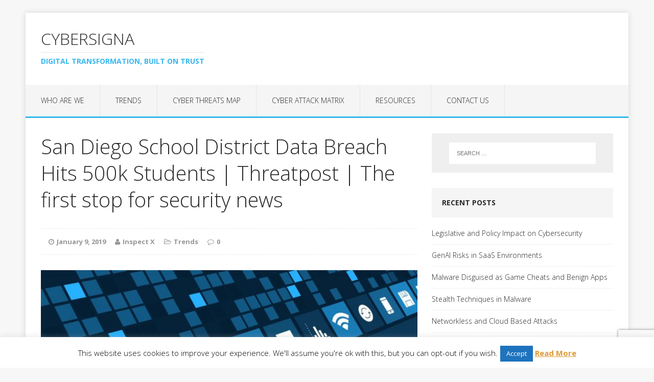

--- FILE ---
content_type: text/html; charset=utf-8
request_url: https://www.google.com/recaptcha/api2/anchor?ar=1&k=6LeCepQUAAAAAEdaiH04Pk4JE4u0WqshdTPP9sLV&co=aHR0cHM6Ly9jeWJlcnNpZ25hLmNvbTo0NDM.&hl=en&v=N67nZn4AqZkNcbeMu4prBgzg&size=invisible&anchor-ms=20000&execute-ms=30000&cb=qkt99p7ggamh
body_size: 48581
content:
<!DOCTYPE HTML><html dir="ltr" lang="en"><head><meta http-equiv="Content-Type" content="text/html; charset=UTF-8">
<meta http-equiv="X-UA-Compatible" content="IE=edge">
<title>reCAPTCHA</title>
<style type="text/css">
/* cyrillic-ext */
@font-face {
  font-family: 'Roboto';
  font-style: normal;
  font-weight: 400;
  font-stretch: 100%;
  src: url(//fonts.gstatic.com/s/roboto/v48/KFO7CnqEu92Fr1ME7kSn66aGLdTylUAMa3GUBHMdazTgWw.woff2) format('woff2');
  unicode-range: U+0460-052F, U+1C80-1C8A, U+20B4, U+2DE0-2DFF, U+A640-A69F, U+FE2E-FE2F;
}
/* cyrillic */
@font-face {
  font-family: 'Roboto';
  font-style: normal;
  font-weight: 400;
  font-stretch: 100%;
  src: url(//fonts.gstatic.com/s/roboto/v48/KFO7CnqEu92Fr1ME7kSn66aGLdTylUAMa3iUBHMdazTgWw.woff2) format('woff2');
  unicode-range: U+0301, U+0400-045F, U+0490-0491, U+04B0-04B1, U+2116;
}
/* greek-ext */
@font-face {
  font-family: 'Roboto';
  font-style: normal;
  font-weight: 400;
  font-stretch: 100%;
  src: url(//fonts.gstatic.com/s/roboto/v48/KFO7CnqEu92Fr1ME7kSn66aGLdTylUAMa3CUBHMdazTgWw.woff2) format('woff2');
  unicode-range: U+1F00-1FFF;
}
/* greek */
@font-face {
  font-family: 'Roboto';
  font-style: normal;
  font-weight: 400;
  font-stretch: 100%;
  src: url(//fonts.gstatic.com/s/roboto/v48/KFO7CnqEu92Fr1ME7kSn66aGLdTylUAMa3-UBHMdazTgWw.woff2) format('woff2');
  unicode-range: U+0370-0377, U+037A-037F, U+0384-038A, U+038C, U+038E-03A1, U+03A3-03FF;
}
/* math */
@font-face {
  font-family: 'Roboto';
  font-style: normal;
  font-weight: 400;
  font-stretch: 100%;
  src: url(//fonts.gstatic.com/s/roboto/v48/KFO7CnqEu92Fr1ME7kSn66aGLdTylUAMawCUBHMdazTgWw.woff2) format('woff2');
  unicode-range: U+0302-0303, U+0305, U+0307-0308, U+0310, U+0312, U+0315, U+031A, U+0326-0327, U+032C, U+032F-0330, U+0332-0333, U+0338, U+033A, U+0346, U+034D, U+0391-03A1, U+03A3-03A9, U+03B1-03C9, U+03D1, U+03D5-03D6, U+03F0-03F1, U+03F4-03F5, U+2016-2017, U+2034-2038, U+203C, U+2040, U+2043, U+2047, U+2050, U+2057, U+205F, U+2070-2071, U+2074-208E, U+2090-209C, U+20D0-20DC, U+20E1, U+20E5-20EF, U+2100-2112, U+2114-2115, U+2117-2121, U+2123-214F, U+2190, U+2192, U+2194-21AE, U+21B0-21E5, U+21F1-21F2, U+21F4-2211, U+2213-2214, U+2216-22FF, U+2308-230B, U+2310, U+2319, U+231C-2321, U+2336-237A, U+237C, U+2395, U+239B-23B7, U+23D0, U+23DC-23E1, U+2474-2475, U+25AF, U+25B3, U+25B7, U+25BD, U+25C1, U+25CA, U+25CC, U+25FB, U+266D-266F, U+27C0-27FF, U+2900-2AFF, U+2B0E-2B11, U+2B30-2B4C, U+2BFE, U+3030, U+FF5B, U+FF5D, U+1D400-1D7FF, U+1EE00-1EEFF;
}
/* symbols */
@font-face {
  font-family: 'Roboto';
  font-style: normal;
  font-weight: 400;
  font-stretch: 100%;
  src: url(//fonts.gstatic.com/s/roboto/v48/KFO7CnqEu92Fr1ME7kSn66aGLdTylUAMaxKUBHMdazTgWw.woff2) format('woff2');
  unicode-range: U+0001-000C, U+000E-001F, U+007F-009F, U+20DD-20E0, U+20E2-20E4, U+2150-218F, U+2190, U+2192, U+2194-2199, U+21AF, U+21E6-21F0, U+21F3, U+2218-2219, U+2299, U+22C4-22C6, U+2300-243F, U+2440-244A, U+2460-24FF, U+25A0-27BF, U+2800-28FF, U+2921-2922, U+2981, U+29BF, U+29EB, U+2B00-2BFF, U+4DC0-4DFF, U+FFF9-FFFB, U+10140-1018E, U+10190-1019C, U+101A0, U+101D0-101FD, U+102E0-102FB, U+10E60-10E7E, U+1D2C0-1D2D3, U+1D2E0-1D37F, U+1F000-1F0FF, U+1F100-1F1AD, U+1F1E6-1F1FF, U+1F30D-1F30F, U+1F315, U+1F31C, U+1F31E, U+1F320-1F32C, U+1F336, U+1F378, U+1F37D, U+1F382, U+1F393-1F39F, U+1F3A7-1F3A8, U+1F3AC-1F3AF, U+1F3C2, U+1F3C4-1F3C6, U+1F3CA-1F3CE, U+1F3D4-1F3E0, U+1F3ED, U+1F3F1-1F3F3, U+1F3F5-1F3F7, U+1F408, U+1F415, U+1F41F, U+1F426, U+1F43F, U+1F441-1F442, U+1F444, U+1F446-1F449, U+1F44C-1F44E, U+1F453, U+1F46A, U+1F47D, U+1F4A3, U+1F4B0, U+1F4B3, U+1F4B9, U+1F4BB, U+1F4BF, U+1F4C8-1F4CB, U+1F4D6, U+1F4DA, U+1F4DF, U+1F4E3-1F4E6, U+1F4EA-1F4ED, U+1F4F7, U+1F4F9-1F4FB, U+1F4FD-1F4FE, U+1F503, U+1F507-1F50B, U+1F50D, U+1F512-1F513, U+1F53E-1F54A, U+1F54F-1F5FA, U+1F610, U+1F650-1F67F, U+1F687, U+1F68D, U+1F691, U+1F694, U+1F698, U+1F6AD, U+1F6B2, U+1F6B9-1F6BA, U+1F6BC, U+1F6C6-1F6CF, U+1F6D3-1F6D7, U+1F6E0-1F6EA, U+1F6F0-1F6F3, U+1F6F7-1F6FC, U+1F700-1F7FF, U+1F800-1F80B, U+1F810-1F847, U+1F850-1F859, U+1F860-1F887, U+1F890-1F8AD, U+1F8B0-1F8BB, U+1F8C0-1F8C1, U+1F900-1F90B, U+1F93B, U+1F946, U+1F984, U+1F996, U+1F9E9, U+1FA00-1FA6F, U+1FA70-1FA7C, U+1FA80-1FA89, U+1FA8F-1FAC6, U+1FACE-1FADC, U+1FADF-1FAE9, U+1FAF0-1FAF8, U+1FB00-1FBFF;
}
/* vietnamese */
@font-face {
  font-family: 'Roboto';
  font-style: normal;
  font-weight: 400;
  font-stretch: 100%;
  src: url(//fonts.gstatic.com/s/roboto/v48/KFO7CnqEu92Fr1ME7kSn66aGLdTylUAMa3OUBHMdazTgWw.woff2) format('woff2');
  unicode-range: U+0102-0103, U+0110-0111, U+0128-0129, U+0168-0169, U+01A0-01A1, U+01AF-01B0, U+0300-0301, U+0303-0304, U+0308-0309, U+0323, U+0329, U+1EA0-1EF9, U+20AB;
}
/* latin-ext */
@font-face {
  font-family: 'Roboto';
  font-style: normal;
  font-weight: 400;
  font-stretch: 100%;
  src: url(//fonts.gstatic.com/s/roboto/v48/KFO7CnqEu92Fr1ME7kSn66aGLdTylUAMa3KUBHMdazTgWw.woff2) format('woff2');
  unicode-range: U+0100-02BA, U+02BD-02C5, U+02C7-02CC, U+02CE-02D7, U+02DD-02FF, U+0304, U+0308, U+0329, U+1D00-1DBF, U+1E00-1E9F, U+1EF2-1EFF, U+2020, U+20A0-20AB, U+20AD-20C0, U+2113, U+2C60-2C7F, U+A720-A7FF;
}
/* latin */
@font-face {
  font-family: 'Roboto';
  font-style: normal;
  font-weight: 400;
  font-stretch: 100%;
  src: url(//fonts.gstatic.com/s/roboto/v48/KFO7CnqEu92Fr1ME7kSn66aGLdTylUAMa3yUBHMdazQ.woff2) format('woff2');
  unicode-range: U+0000-00FF, U+0131, U+0152-0153, U+02BB-02BC, U+02C6, U+02DA, U+02DC, U+0304, U+0308, U+0329, U+2000-206F, U+20AC, U+2122, U+2191, U+2193, U+2212, U+2215, U+FEFF, U+FFFD;
}
/* cyrillic-ext */
@font-face {
  font-family: 'Roboto';
  font-style: normal;
  font-weight: 500;
  font-stretch: 100%;
  src: url(//fonts.gstatic.com/s/roboto/v48/KFO7CnqEu92Fr1ME7kSn66aGLdTylUAMa3GUBHMdazTgWw.woff2) format('woff2');
  unicode-range: U+0460-052F, U+1C80-1C8A, U+20B4, U+2DE0-2DFF, U+A640-A69F, U+FE2E-FE2F;
}
/* cyrillic */
@font-face {
  font-family: 'Roboto';
  font-style: normal;
  font-weight: 500;
  font-stretch: 100%;
  src: url(//fonts.gstatic.com/s/roboto/v48/KFO7CnqEu92Fr1ME7kSn66aGLdTylUAMa3iUBHMdazTgWw.woff2) format('woff2');
  unicode-range: U+0301, U+0400-045F, U+0490-0491, U+04B0-04B1, U+2116;
}
/* greek-ext */
@font-face {
  font-family: 'Roboto';
  font-style: normal;
  font-weight: 500;
  font-stretch: 100%;
  src: url(//fonts.gstatic.com/s/roboto/v48/KFO7CnqEu92Fr1ME7kSn66aGLdTylUAMa3CUBHMdazTgWw.woff2) format('woff2');
  unicode-range: U+1F00-1FFF;
}
/* greek */
@font-face {
  font-family: 'Roboto';
  font-style: normal;
  font-weight: 500;
  font-stretch: 100%;
  src: url(//fonts.gstatic.com/s/roboto/v48/KFO7CnqEu92Fr1ME7kSn66aGLdTylUAMa3-UBHMdazTgWw.woff2) format('woff2');
  unicode-range: U+0370-0377, U+037A-037F, U+0384-038A, U+038C, U+038E-03A1, U+03A3-03FF;
}
/* math */
@font-face {
  font-family: 'Roboto';
  font-style: normal;
  font-weight: 500;
  font-stretch: 100%;
  src: url(//fonts.gstatic.com/s/roboto/v48/KFO7CnqEu92Fr1ME7kSn66aGLdTylUAMawCUBHMdazTgWw.woff2) format('woff2');
  unicode-range: U+0302-0303, U+0305, U+0307-0308, U+0310, U+0312, U+0315, U+031A, U+0326-0327, U+032C, U+032F-0330, U+0332-0333, U+0338, U+033A, U+0346, U+034D, U+0391-03A1, U+03A3-03A9, U+03B1-03C9, U+03D1, U+03D5-03D6, U+03F0-03F1, U+03F4-03F5, U+2016-2017, U+2034-2038, U+203C, U+2040, U+2043, U+2047, U+2050, U+2057, U+205F, U+2070-2071, U+2074-208E, U+2090-209C, U+20D0-20DC, U+20E1, U+20E5-20EF, U+2100-2112, U+2114-2115, U+2117-2121, U+2123-214F, U+2190, U+2192, U+2194-21AE, U+21B0-21E5, U+21F1-21F2, U+21F4-2211, U+2213-2214, U+2216-22FF, U+2308-230B, U+2310, U+2319, U+231C-2321, U+2336-237A, U+237C, U+2395, U+239B-23B7, U+23D0, U+23DC-23E1, U+2474-2475, U+25AF, U+25B3, U+25B7, U+25BD, U+25C1, U+25CA, U+25CC, U+25FB, U+266D-266F, U+27C0-27FF, U+2900-2AFF, U+2B0E-2B11, U+2B30-2B4C, U+2BFE, U+3030, U+FF5B, U+FF5D, U+1D400-1D7FF, U+1EE00-1EEFF;
}
/* symbols */
@font-face {
  font-family: 'Roboto';
  font-style: normal;
  font-weight: 500;
  font-stretch: 100%;
  src: url(//fonts.gstatic.com/s/roboto/v48/KFO7CnqEu92Fr1ME7kSn66aGLdTylUAMaxKUBHMdazTgWw.woff2) format('woff2');
  unicode-range: U+0001-000C, U+000E-001F, U+007F-009F, U+20DD-20E0, U+20E2-20E4, U+2150-218F, U+2190, U+2192, U+2194-2199, U+21AF, U+21E6-21F0, U+21F3, U+2218-2219, U+2299, U+22C4-22C6, U+2300-243F, U+2440-244A, U+2460-24FF, U+25A0-27BF, U+2800-28FF, U+2921-2922, U+2981, U+29BF, U+29EB, U+2B00-2BFF, U+4DC0-4DFF, U+FFF9-FFFB, U+10140-1018E, U+10190-1019C, U+101A0, U+101D0-101FD, U+102E0-102FB, U+10E60-10E7E, U+1D2C0-1D2D3, U+1D2E0-1D37F, U+1F000-1F0FF, U+1F100-1F1AD, U+1F1E6-1F1FF, U+1F30D-1F30F, U+1F315, U+1F31C, U+1F31E, U+1F320-1F32C, U+1F336, U+1F378, U+1F37D, U+1F382, U+1F393-1F39F, U+1F3A7-1F3A8, U+1F3AC-1F3AF, U+1F3C2, U+1F3C4-1F3C6, U+1F3CA-1F3CE, U+1F3D4-1F3E0, U+1F3ED, U+1F3F1-1F3F3, U+1F3F5-1F3F7, U+1F408, U+1F415, U+1F41F, U+1F426, U+1F43F, U+1F441-1F442, U+1F444, U+1F446-1F449, U+1F44C-1F44E, U+1F453, U+1F46A, U+1F47D, U+1F4A3, U+1F4B0, U+1F4B3, U+1F4B9, U+1F4BB, U+1F4BF, U+1F4C8-1F4CB, U+1F4D6, U+1F4DA, U+1F4DF, U+1F4E3-1F4E6, U+1F4EA-1F4ED, U+1F4F7, U+1F4F9-1F4FB, U+1F4FD-1F4FE, U+1F503, U+1F507-1F50B, U+1F50D, U+1F512-1F513, U+1F53E-1F54A, U+1F54F-1F5FA, U+1F610, U+1F650-1F67F, U+1F687, U+1F68D, U+1F691, U+1F694, U+1F698, U+1F6AD, U+1F6B2, U+1F6B9-1F6BA, U+1F6BC, U+1F6C6-1F6CF, U+1F6D3-1F6D7, U+1F6E0-1F6EA, U+1F6F0-1F6F3, U+1F6F7-1F6FC, U+1F700-1F7FF, U+1F800-1F80B, U+1F810-1F847, U+1F850-1F859, U+1F860-1F887, U+1F890-1F8AD, U+1F8B0-1F8BB, U+1F8C0-1F8C1, U+1F900-1F90B, U+1F93B, U+1F946, U+1F984, U+1F996, U+1F9E9, U+1FA00-1FA6F, U+1FA70-1FA7C, U+1FA80-1FA89, U+1FA8F-1FAC6, U+1FACE-1FADC, U+1FADF-1FAE9, U+1FAF0-1FAF8, U+1FB00-1FBFF;
}
/* vietnamese */
@font-face {
  font-family: 'Roboto';
  font-style: normal;
  font-weight: 500;
  font-stretch: 100%;
  src: url(//fonts.gstatic.com/s/roboto/v48/KFO7CnqEu92Fr1ME7kSn66aGLdTylUAMa3OUBHMdazTgWw.woff2) format('woff2');
  unicode-range: U+0102-0103, U+0110-0111, U+0128-0129, U+0168-0169, U+01A0-01A1, U+01AF-01B0, U+0300-0301, U+0303-0304, U+0308-0309, U+0323, U+0329, U+1EA0-1EF9, U+20AB;
}
/* latin-ext */
@font-face {
  font-family: 'Roboto';
  font-style: normal;
  font-weight: 500;
  font-stretch: 100%;
  src: url(//fonts.gstatic.com/s/roboto/v48/KFO7CnqEu92Fr1ME7kSn66aGLdTylUAMa3KUBHMdazTgWw.woff2) format('woff2');
  unicode-range: U+0100-02BA, U+02BD-02C5, U+02C7-02CC, U+02CE-02D7, U+02DD-02FF, U+0304, U+0308, U+0329, U+1D00-1DBF, U+1E00-1E9F, U+1EF2-1EFF, U+2020, U+20A0-20AB, U+20AD-20C0, U+2113, U+2C60-2C7F, U+A720-A7FF;
}
/* latin */
@font-face {
  font-family: 'Roboto';
  font-style: normal;
  font-weight: 500;
  font-stretch: 100%;
  src: url(//fonts.gstatic.com/s/roboto/v48/KFO7CnqEu92Fr1ME7kSn66aGLdTylUAMa3yUBHMdazQ.woff2) format('woff2');
  unicode-range: U+0000-00FF, U+0131, U+0152-0153, U+02BB-02BC, U+02C6, U+02DA, U+02DC, U+0304, U+0308, U+0329, U+2000-206F, U+20AC, U+2122, U+2191, U+2193, U+2212, U+2215, U+FEFF, U+FFFD;
}
/* cyrillic-ext */
@font-face {
  font-family: 'Roboto';
  font-style: normal;
  font-weight: 900;
  font-stretch: 100%;
  src: url(//fonts.gstatic.com/s/roboto/v48/KFO7CnqEu92Fr1ME7kSn66aGLdTylUAMa3GUBHMdazTgWw.woff2) format('woff2');
  unicode-range: U+0460-052F, U+1C80-1C8A, U+20B4, U+2DE0-2DFF, U+A640-A69F, U+FE2E-FE2F;
}
/* cyrillic */
@font-face {
  font-family: 'Roboto';
  font-style: normal;
  font-weight: 900;
  font-stretch: 100%;
  src: url(//fonts.gstatic.com/s/roboto/v48/KFO7CnqEu92Fr1ME7kSn66aGLdTylUAMa3iUBHMdazTgWw.woff2) format('woff2');
  unicode-range: U+0301, U+0400-045F, U+0490-0491, U+04B0-04B1, U+2116;
}
/* greek-ext */
@font-face {
  font-family: 'Roboto';
  font-style: normal;
  font-weight: 900;
  font-stretch: 100%;
  src: url(//fonts.gstatic.com/s/roboto/v48/KFO7CnqEu92Fr1ME7kSn66aGLdTylUAMa3CUBHMdazTgWw.woff2) format('woff2');
  unicode-range: U+1F00-1FFF;
}
/* greek */
@font-face {
  font-family: 'Roboto';
  font-style: normal;
  font-weight: 900;
  font-stretch: 100%;
  src: url(//fonts.gstatic.com/s/roboto/v48/KFO7CnqEu92Fr1ME7kSn66aGLdTylUAMa3-UBHMdazTgWw.woff2) format('woff2');
  unicode-range: U+0370-0377, U+037A-037F, U+0384-038A, U+038C, U+038E-03A1, U+03A3-03FF;
}
/* math */
@font-face {
  font-family: 'Roboto';
  font-style: normal;
  font-weight: 900;
  font-stretch: 100%;
  src: url(//fonts.gstatic.com/s/roboto/v48/KFO7CnqEu92Fr1ME7kSn66aGLdTylUAMawCUBHMdazTgWw.woff2) format('woff2');
  unicode-range: U+0302-0303, U+0305, U+0307-0308, U+0310, U+0312, U+0315, U+031A, U+0326-0327, U+032C, U+032F-0330, U+0332-0333, U+0338, U+033A, U+0346, U+034D, U+0391-03A1, U+03A3-03A9, U+03B1-03C9, U+03D1, U+03D5-03D6, U+03F0-03F1, U+03F4-03F5, U+2016-2017, U+2034-2038, U+203C, U+2040, U+2043, U+2047, U+2050, U+2057, U+205F, U+2070-2071, U+2074-208E, U+2090-209C, U+20D0-20DC, U+20E1, U+20E5-20EF, U+2100-2112, U+2114-2115, U+2117-2121, U+2123-214F, U+2190, U+2192, U+2194-21AE, U+21B0-21E5, U+21F1-21F2, U+21F4-2211, U+2213-2214, U+2216-22FF, U+2308-230B, U+2310, U+2319, U+231C-2321, U+2336-237A, U+237C, U+2395, U+239B-23B7, U+23D0, U+23DC-23E1, U+2474-2475, U+25AF, U+25B3, U+25B7, U+25BD, U+25C1, U+25CA, U+25CC, U+25FB, U+266D-266F, U+27C0-27FF, U+2900-2AFF, U+2B0E-2B11, U+2B30-2B4C, U+2BFE, U+3030, U+FF5B, U+FF5D, U+1D400-1D7FF, U+1EE00-1EEFF;
}
/* symbols */
@font-face {
  font-family: 'Roboto';
  font-style: normal;
  font-weight: 900;
  font-stretch: 100%;
  src: url(//fonts.gstatic.com/s/roboto/v48/KFO7CnqEu92Fr1ME7kSn66aGLdTylUAMaxKUBHMdazTgWw.woff2) format('woff2');
  unicode-range: U+0001-000C, U+000E-001F, U+007F-009F, U+20DD-20E0, U+20E2-20E4, U+2150-218F, U+2190, U+2192, U+2194-2199, U+21AF, U+21E6-21F0, U+21F3, U+2218-2219, U+2299, U+22C4-22C6, U+2300-243F, U+2440-244A, U+2460-24FF, U+25A0-27BF, U+2800-28FF, U+2921-2922, U+2981, U+29BF, U+29EB, U+2B00-2BFF, U+4DC0-4DFF, U+FFF9-FFFB, U+10140-1018E, U+10190-1019C, U+101A0, U+101D0-101FD, U+102E0-102FB, U+10E60-10E7E, U+1D2C0-1D2D3, U+1D2E0-1D37F, U+1F000-1F0FF, U+1F100-1F1AD, U+1F1E6-1F1FF, U+1F30D-1F30F, U+1F315, U+1F31C, U+1F31E, U+1F320-1F32C, U+1F336, U+1F378, U+1F37D, U+1F382, U+1F393-1F39F, U+1F3A7-1F3A8, U+1F3AC-1F3AF, U+1F3C2, U+1F3C4-1F3C6, U+1F3CA-1F3CE, U+1F3D4-1F3E0, U+1F3ED, U+1F3F1-1F3F3, U+1F3F5-1F3F7, U+1F408, U+1F415, U+1F41F, U+1F426, U+1F43F, U+1F441-1F442, U+1F444, U+1F446-1F449, U+1F44C-1F44E, U+1F453, U+1F46A, U+1F47D, U+1F4A3, U+1F4B0, U+1F4B3, U+1F4B9, U+1F4BB, U+1F4BF, U+1F4C8-1F4CB, U+1F4D6, U+1F4DA, U+1F4DF, U+1F4E3-1F4E6, U+1F4EA-1F4ED, U+1F4F7, U+1F4F9-1F4FB, U+1F4FD-1F4FE, U+1F503, U+1F507-1F50B, U+1F50D, U+1F512-1F513, U+1F53E-1F54A, U+1F54F-1F5FA, U+1F610, U+1F650-1F67F, U+1F687, U+1F68D, U+1F691, U+1F694, U+1F698, U+1F6AD, U+1F6B2, U+1F6B9-1F6BA, U+1F6BC, U+1F6C6-1F6CF, U+1F6D3-1F6D7, U+1F6E0-1F6EA, U+1F6F0-1F6F3, U+1F6F7-1F6FC, U+1F700-1F7FF, U+1F800-1F80B, U+1F810-1F847, U+1F850-1F859, U+1F860-1F887, U+1F890-1F8AD, U+1F8B0-1F8BB, U+1F8C0-1F8C1, U+1F900-1F90B, U+1F93B, U+1F946, U+1F984, U+1F996, U+1F9E9, U+1FA00-1FA6F, U+1FA70-1FA7C, U+1FA80-1FA89, U+1FA8F-1FAC6, U+1FACE-1FADC, U+1FADF-1FAE9, U+1FAF0-1FAF8, U+1FB00-1FBFF;
}
/* vietnamese */
@font-face {
  font-family: 'Roboto';
  font-style: normal;
  font-weight: 900;
  font-stretch: 100%;
  src: url(//fonts.gstatic.com/s/roboto/v48/KFO7CnqEu92Fr1ME7kSn66aGLdTylUAMa3OUBHMdazTgWw.woff2) format('woff2');
  unicode-range: U+0102-0103, U+0110-0111, U+0128-0129, U+0168-0169, U+01A0-01A1, U+01AF-01B0, U+0300-0301, U+0303-0304, U+0308-0309, U+0323, U+0329, U+1EA0-1EF9, U+20AB;
}
/* latin-ext */
@font-face {
  font-family: 'Roboto';
  font-style: normal;
  font-weight: 900;
  font-stretch: 100%;
  src: url(//fonts.gstatic.com/s/roboto/v48/KFO7CnqEu92Fr1ME7kSn66aGLdTylUAMa3KUBHMdazTgWw.woff2) format('woff2');
  unicode-range: U+0100-02BA, U+02BD-02C5, U+02C7-02CC, U+02CE-02D7, U+02DD-02FF, U+0304, U+0308, U+0329, U+1D00-1DBF, U+1E00-1E9F, U+1EF2-1EFF, U+2020, U+20A0-20AB, U+20AD-20C0, U+2113, U+2C60-2C7F, U+A720-A7FF;
}
/* latin */
@font-face {
  font-family: 'Roboto';
  font-style: normal;
  font-weight: 900;
  font-stretch: 100%;
  src: url(//fonts.gstatic.com/s/roboto/v48/KFO7CnqEu92Fr1ME7kSn66aGLdTylUAMa3yUBHMdazQ.woff2) format('woff2');
  unicode-range: U+0000-00FF, U+0131, U+0152-0153, U+02BB-02BC, U+02C6, U+02DA, U+02DC, U+0304, U+0308, U+0329, U+2000-206F, U+20AC, U+2122, U+2191, U+2193, U+2212, U+2215, U+FEFF, U+FFFD;
}

</style>
<link rel="stylesheet" type="text/css" href="https://www.gstatic.com/recaptcha/releases/N67nZn4AqZkNcbeMu4prBgzg/styles__ltr.css">
<script nonce="ZgCaBA26zIEewbN0oVsfcw" type="text/javascript">window['__recaptcha_api'] = 'https://www.google.com/recaptcha/api2/';</script>
<script type="text/javascript" src="https://www.gstatic.com/recaptcha/releases/N67nZn4AqZkNcbeMu4prBgzg/recaptcha__en.js" nonce="ZgCaBA26zIEewbN0oVsfcw">
      
    </script></head>
<body><div id="rc-anchor-alert" class="rc-anchor-alert"></div>
<input type="hidden" id="recaptcha-token" value="[base64]">
<script type="text/javascript" nonce="ZgCaBA26zIEewbN0oVsfcw">
      recaptcha.anchor.Main.init("[\x22ainput\x22,[\x22bgdata\x22,\x22\x22,\[base64]/[base64]/[base64]/[base64]/[base64]/[base64]/KGcoTywyNTMsTy5PKSxVRyhPLEMpKTpnKE8sMjUzLEMpLE8pKSxsKSksTykpfSxieT1mdW5jdGlvbihDLE8sdSxsKXtmb3IobD0odT1SKEMpLDApO08+MDtPLS0pbD1sPDw4fFooQyk7ZyhDLHUsbCl9LFVHPWZ1bmN0aW9uKEMsTyl7Qy5pLmxlbmd0aD4xMDQ/[base64]/[base64]/[base64]/[base64]/[base64]/[base64]/[base64]\\u003d\x22,\[base64]\x22,\x22w4DDjMKKFMK7wrzCjMKJw79Uw55EOMKkEmrDiMOCUcO3w6XDgQnChcOBwociCsOWPirCgsOgIHhwIMOsw7rCiQ/Dg8OEFHgywofDqmPCn8OIwqzDg8O1YQbDq8KtwqDCrErCgEIMw4LDi8K3wqo2w5MKwrzCrcKJwqbDvWXDisKNwonDr0hlwrhEw781w4nDisKRXsKRw6IQPMOca8K0TB/[base64]/CssOCJMO2w79Hw4E5w6Q2fGFaeAvDmx1ycsKOwrFMZhTDoMOzcnp8w61xRMOiDMOkVxc6w6M3FsOCw4bCqMKMaR/[base64]/DlcO/[base64]/UCHDpjfCoyBUwrHDjsKEacOHw7x5w7rCisKnI2ogPMO3w7bCusKZb8OLZx7Dh1U1XsKqw5/CngNrw64iwoMQR0PDqsOYRB3Dm15iecOsw6geZnvCn0nDiMKIw7PDlh3CicKWw5pGwp7CnlFELkk6BHxvw5sXw4fCqCLCvizDjGQ9w5lzLkEkG0HDt8OcDMO8w5gYAT5cTQTDnsK8XVkjZnkjVMOhYMK+fAdSYSDCkMOeXcK5OmpAYU5FRgQHwpvDrR1HEMK/[base64]/RR3DngxVw6nDpBRNWcOzwot6KR/DnlRnw6PDpsOYwrAKw6xRwqDDmcOVwohxJGbCnCdmwr9Ew73CscOucsKnwrfDs8KeMjhpw6odHMKOLjLDlzVxQl3ClMKNbG/DicOkw4TDgDl1wr3CocOlw6ETw5TDg8O8w6HCmsKoGMKNVGRoUcOuwo8rXkLClcK+wqfCsRjCvMOPw7/CisKNVGBUYzbChz/CmsKPMx/Dim/DrzLCq8OJw6hWw5t5w6PCrMOpwoPCrsKLIVHDtsKowo5fGgRqwqB5J8KmFcKPIMKVwq99wrHDgsOLw4FSVMO5wrzDtz4pworDjsOcecOuwqk1K8OkasKSGsO7bsOLwp/DuXbDpsK+FsOJQz3CljHDgkoBwp1nwpHDoHnDu2vCtcK8DsOWMAjCuMOxAcKXD8OwJTTDhcOTwoXDvEV1LsO/FMKkw4/DnjzDjsOCwpLCjMOFScKZw5LCtMOOw5TDsFIqMcKyNcOMNh4caMO4W2DDuTLDjMKiXsKLX8OiwpLChMO8ACrCqMOiwpXCtx8Zwq7CiWlsVsOCen1ywpPDllbDmsKsw6fDucOGw7QYdcOOw6LCosO1SMOIwqllwpzDoMKXw53ClcO2LUYgwqZ9L23DrHLCoEXCjz/Dsx7DhMOeXVIIw7nCs2nDn18lN1fCkMO8DMK9wqDCtsK/BsO8w5vDnsOcw5hlc0sVakQeWikIw7XDq8OcwovDlmIESi4ywqrCoAhBf8OCe2hMSMOeJ3sMegXCr8OawoYOGXfDrkXDu3PClMOBc8OVw48tfMObw4jDsEnCmDvCkAfDmcK+J2kawqVHwq7Ct37DlRM4w7dkAhEJfsK/BcOsw7vCmcOrUUrDuMKOUcOlw4YGc8KBw5I6w5nDuD07acKMVCVCQcOawp1Fw7jCpB/CvXkBDXzDqMKTwpMgwoPCrGfCp8KBwpJpw4pzCS3Cqg9OwofCgsKWOMKUw45Xw6pAfMOUWX4Gw5vCtTjDkcOhw4clTkoDaGXCkVzCjAA6wp/[base64]/DjsKEEDx6cAtCS3bCvzLCn8OzUUnDl8O8EsKqFsO8w5sywqcnwpTCv29bDsO/wqwRbsOWw7XCp8OyPcKyR1LCmMKKESTCoMOhFMOKw4DDrEbCsMOFwoPDqljCgFPClVHDgmoZwqRawoEfYsO+wrpsWw9xw7zDhy/[base64]/[base64]/CgV8hwoNBa0ocw5F/[base64]/w7Zqw5kSb8Ojw7FOOsOmXHJOf8Kiwo4Ww5zDhBU8fTBSw5FBwpzChhcFwrPDkcOZES06RcKYKUrCtDjCs8KSW8OoHBfDmlHCvsOKVsK3w7EUwp/CrMKHcRDDq8OwSUNWwqJpHz/DvVDChxPDn1zCqERYw7MAw79Lw44zw5IAwoPDsMOudcOjZsKqw5bDmsOUwqx3OcOMDArDisKbw4jCtcOUw5g8YjXCiEDCj8OJDA85w4fDiMKwGTTCuHLDoWlAwpHCqMO/VR1OUEogwoY5wrnCqTgbw4lpd8OLw5c/w5EUw4HClgxXw4Rnwq3DnBVzN8KLHMO1H03DoGRZdMOhwpR4wofCtDxRwpBMwqs3W8Kxw7ZKwpHDjcKzwqM4HG/CtUrCr8OIUFHClMOfPknDlcKjwoUfc0AeIQphw4gJe8KmNUt2LHw8KsOzNsOow6IbUnrDs0QBwpIGwrgOwrTCl0HCmcK5WQBuWcKYP1MOM1DDgA9lHcKew69qRcKQd2/CpxYrIiHDk8O4w5DDrsKyw4fDiSzDjsONH0/CscKMw5rDrcOQw7d/I2E4w4VBGMK/wp05w6gwdMKHDDfCpcKRw7DDgcOFwqXDkgktw6J/F8Ocw5/DmTPDpcOpG8OYw6tjw6V8w5pjwooGZnHDk0o2w6Isb8OPw71/[base64]/DmHjDi8O0aMKSeMK5C8OgaVXCosOvw5fDiiwvw4nDl8KGwp7Dvwp2wpjCsMKLwqdlw6djw4XDnUkJJUfCn8OERcOaw6p4w5/DgwbDtl8Yw5pqw6vCgAbDqDtkJMOgO1DDhcKDARDDmxk9O8KdwrLDj8K+VsK3NHJQw4B4CsKfw6jCiMKAw7jCp8KvfRIfwojCmQ5sD8OOw6zCsg9sJSvDjcOMwoYcw7DCmFJuVsOqwo/Cr2LCslV/[base64]/w79hasK1w6/Cmn/CnMKqw4Y+woDCqMKCw6PCpwNEwq/Dgnl5YMOnFT4hwqbDo8OkwrbDjGxVbMO6e8OXw5tvdcOAMXJXwosiOMOew5lQw68Aw7vCs2Aew7zDncOiw7LChMOzJm0FJcOLJTvDnmPCgwdqw77Cl8KwwqjDqBTDj8KhOh/[base64]/[base64]/[base64]/ClsOpw63Doh7DucO4w5MZw5YROS7CkcK0OcOlbDXCrMKXFmLCjsOfwrd0WkRsw6skSFp3a8OXwrp+wp7DrsO2w7pocRzCgGALwoVVw5pVw4AGw6Yfw47CosOuwoBWeMKQExbDjMKtwoNhwofDgS3DgcOsw6B4C2ZVw77DosK1w5sUJzFJw7/CsnLCvMOVWsKvw6PCsXNUwpVGw5wawrjCrsKSw59EdX7DlCnDhi3CsMKie8K0wo0yw5nDhcOSeRzCgT7Dnk/CuUfDocOvRMO6KcKkLknCv8Klw4PCucKKW8Kqw5XCo8O+bMKiBsOtCcOvwphEE8OIQcO/w67CicOGw6cew7IYwqpVw7BCw4HDqMKew77Cs8K4eHsgNAtmfmxXw5hbw4XDu8Kww77Dm2zDsMOqfAYTwqhnFBE7w4tYZ3LDmA7Dsioyw4knw75Vwr1/[base64]/CisO9JsO6wo/CjMOSw6pDwo3CgsKqw7VHwq3CiMO5w7p6w4vCu281wojCtsKKwrtzw5FWw6waccK0YjLDmC3DiMKTwpgIwq/DmMO5TWPCm8KfwrPCtGc4O8OAw7ZRwrfCpMKEKsK/PxXCiinCvibDvnkBJcKkJjnCtsKOw5JmwoATM8KFwozCh2rCr8ODdxjCgnhmVcKiUcKEZWnCvxrCmWLDpANpLMKTwofCsAxCMEpreCY7UnVgw6ZtIjfCgHfDn8Kfwq7CuGI/fkTDvBglA0zClcO5wrYkSsKMd0I/wpRyW3tRw4TDpMOHw43CgykJwoFQBwNFwqZSw7LDmwxMwp0UCMK7wqfDp8OXwqRlwqprBMOLwoDDgcKNA8OPwoHDu2zDpA3CoMOOwpHCgzU+Lkpsw57DlCnDgcKuEGXCgClIwqjDo1bDvyc8w4xEwofDh8O+wptLwrrCrgrCosOewqImN1cxwqs1GcKcw6rCoU/DhlDCsTzCoMOjw7N7woHCg8KgwrnCtWJPZMOWwqvDtMKHwqpGBkjDpsOOwq83UsO/[base64]/[base64]/Cg8KgDsKbwopjw7JrJcOiw4Z5wrYxQ1dAwoBTw7PCkMOuwo99wqTCh8Ovw74Cw4bDv3zCkcOIwqzDrD83TcKOw6DDqARGw517acO3w7gEWMKMFTZ3w5ZFbMOzQEsfw7YVwrt0w7YGMBl1AUXDr8Oxdl/[base64]/CpG8Pw7/DjcKFdcOePibDt1cRw7U+wqUhaMONfMOaw6nCuMKXwpVaMShBNHDCkwLDvwnDgMOIw7sXZcKPwofCrHcUG1XDjVzDmsK6w6/Duz47w7bChMOWHMKGK0kIw6XCiycjw75sacOAwobCvSzCtMKQwpxhGcOdw43DhwrDrATDvcK0DgJcwpsVFWlNR8KQwrUxHT/DgcO6woU8wpDDvMKsNEwmwrVgwoPDqsKTcFNrXMKWemlPwr0dwpLDuEw5MMKGw7xSAUhdGlkSOAEww7YjW8OzGsOYYBfCt8O4d1bDhXDCr8KgfcOebVMWYMOGw6AaPcOTWQjCnsOrGsKAwoBYwp8YLEHDnMOkScKEY1bCtsKbw7Z2wpA6w5HCjcOwwq9/[base64]/[base64]/Cr8KswpJxw7PCmMO/XcOGRMKmw6DCiAVLGwPDsQA6wrAow73DpsOpWwdgwrPCkxVkw6fCocO4NMOrasKNXTRqw5bDpzPCnX/Clnt3HcKWw6NYZQExwoBeQiXCpQE2d8KXw6jCkyFvw6vCsDnCi8ObwpjDtSjDm8KLMsKRw7nCkwrDkMOywrDCmEfDuw9DwpYZwrs/IwXCrcOawr7DocO9XsKBFg3CucKLVBQMwoBeYTbDkF/CulcWIcOJalTDtFPCvcKWw43DgsKhdiwTwqLDrMKYwrQWw6Yqw47DqgvCmMKxw4t9w7tow6Fswrt3A8KyMWTDh8O5wrDDmsOeI8OHw5zDoncSXsONX1PCvFBIWcK/JsOHw6R0eHBzwqcxwoHClcK6QXrDkMK9OMOlMsO7w5vCmTVuWMKwwoRRHmzCrA/[base64]/[base64]/CpcOHw4RQw5hsw5VZWXV/[base64]/CsMOTwo4sV3EZacKSCX7CiMOlN3s+w6sqw7LDrcORw4LDpMOfwqHCgB9Dw4PChMKuwpxwwrfDrSxWwofCu8KgwpF2w4g1B8KIO8OEw4HCmUJ2YSthwo3DnMKZw4TCuVPDt3/DgQbCjmjCmxTDiXQ8wpgOBSbDtMObwp/CkcKOwr4/Bi/CkcKKw4jDjUZVesKpw4PCuyVBwr13JW8iwoYHPWjDhCAQw6lRJAltw5nCvgA9wq9OK8KaXSHDjkPCt8Oow7nDq8KhdMKSwpsnwrnCgMKVwq8mdcOzwqLCnsKIFcKrSwLDncOTRS/ChkxZHcKmwrXCvMOIYsKhasONwpDCok3Dj0zDqwbCiRDCgMOUGBxVw4Nzw6/Dp8KZe3DDpCDCoisyw5fCmcKQPMKCw4c/w7phwqLCmcOJc8OqC2rCqsK2w6jCgg/Ci2TDmsKGw7NMW8KcEVkARsKeMsKZEsKfN1MuMMKdwrINS1fCpMKHWcOkw7MJwp8cbTFTw6RdwojDs8Kbd8KXwrAXw6rDocKFwpLDj0oGVcKzwo3Dp0nCmsOBw5Exw5h4wpjCvcKIwq/CsRY5w6h9woYOw7TCrk3CgiFqHyZoD8K4wosxbcOYwqjDnE/Dp8Ogw7JpfMK7ZG/CvsO1GxIJEwkOw7wnwqt5cR/DkMOkYBDDh8KMBgV7wpdzVsOGwqDCkXvCpVXCjnbDtsK+w5zDvsO+dMKNE3jCtVkRw4MWTcKgw6tqw7FQVcO4A0HDu8KJZsKvw4XDiMKYB180AMKTwpDDoFQvwrrDkl/DmsO5PMOaST7DiAHCphLDscOadXfDiiwdwrZRORlaGcOSw4p0I8KbwqLCtSnCsi7DgMK3w67CpT1Rw77CvAp9Z8KCwrnDkgDDngFbw7PDjG8PwoPCt8K6T8O0MMKDw63ChXlTVzrCu3BlwqI0IiHCmE0Wwo/DjMO/UT5pw51NwrAow7gnw5Ivc8OjQsO6w7Rywp4CR27Ds3wkf8O4wqvCqDsIwpk0wqfDs8O/GcKWS8OQAAYqwr05woPCvcOcI8KqIGBlBMKXNxPDmmDDqEnDk8KoVsO6w41xMMONwo/CnmobwpPCisOFasKGwrLClQnCjnBRwrwfw7AUwpFcwp81w5FxRsK0Z8Kewr/DnMK6fcKnKWLDgCtxBMOlwp7DscO9w6Z3RcOdBMOFwqvDqMOLK2hcw6/CkXzDtsOkD8KzwqPCnBLCqBF1aMOjFABsPMOKw4xGw7oGwr/DrcOpNCNqw6bCnyLDkMK9bxpFw7vCsw/[base64]/wqDCrcOzZAIEOhDDgMKWHC1KGsKVFRbDucKuIh0swphrwoLCnsOCbkjChDTDr8KlwqrCm8KrIhfCmXbCtWDCh8ObI1zDjTgcIxbChQQSw4rDlsOGXQnCuj8mw5vDkcKFw6zCicK9dXJIWw4XB8OewoxzJsOvHGd/w6Qiw4XCjSvDp8OVw7MPXk1Jw5B9w6gYw7bDgRDDrMOjw7Y1w6oKw6LDujEDIlHDiy3CkUFTAiZaesKTwqZibsOVwr/CksKyNMKmwqTCk8OvCBdTBB/[base64]/Cql1AwrZ+LW7CsijDjcO2w5rCrA5xaRLDnzhlUMOLwrJVEyllWklQFXtRHCrDolrCk8K/VyDDjhfCnhXCrQfDminDqBLCmh7DscOEC8KdP2jDusOXQ0sVHRpGSRzCmmYUUg1SWsK+w7zDicO0TMOgScOPNsK3WTc0f2tIw6/Cl8O3NX9kw4rComrCocO4w77DpUHCsHEUw5JawpEuEcKhwrDDtV0FwqrDrkbCssKBccOuw5plNMKzVzRBIMK/w6hMwq3DgjfDtsO8w5nCn8K/w7dAw4/CtA7CrcK8aMKuwpfDkMOKwpfDsXbChHlsfWPCnAcIw6Y8w5HCpGrDkMKRwpDDgH8GccKvwo7DisK2IsO1wrs/w7fDuMOSwrTDoMOBwqvCtMOiPwYpbWQGw61NFsO5IsK+Uwl0chR+w7zDmcO6wpd8wrbDth8rwr03wrzCmA/[base64]/cnUoCMKHwonDqlUnwpsnBVPCrjnDsDPCg8O7MAgAw6HDrcOZwpbCisK/wr4ewpg2w4cdw5Awwr8UwqXDv8KLw6NKwoh4SVXCnsO1wqYIwokaw5kCDsKzN8KVw67DicOXw60AcXLDtMOAwoLCvH3DlMOaw7jCrMO3w4R/T8OOEMO1fsO3RcK0wp0OdcOOWy5bwp7Dpk09w6Bmw73DhELDj8OLU8KJKTjDtcKjw4nDiwd7wq05KT4cw40aRcKfEsOGw4FGPl1nw5xwZCLDuBM/[base64]/CosOYwqnCuCMFYxfCksKMw5JjElhVPsKrKix8wpp2woMhW3LDp8O8IcOIwqdpw4lrwro7w5xVwpMzw7HCgFfCijt+HsONDQI2fsOvLMOuFz/CiDANC3ZVPVkyCMK+wotLw5AfwqzDl8O/IMKVEMOzw4bDmMOxc1DCkMK8w6XDjV0rwoFswr/Cg8K+KcKlHcOaKlVnwqt3XsO4EGpFwrXDtwXDkXRMwpxbGA3Dv8KYPVVBAyDDvcONwpUPbcKGw7fCpMOGw5/DkT8qQSfCsMKpwrLCm3gMwpTDrMOLwrYwwo3DnsKUwpTCjsKsaR4+w6HCmHLDnnIewr3CocK/wqQoIMKzwpJJZ8Kqw7ceGMKpwpXCh8KPaMOQNcKvw4PCg2vDrcK3w7one8O7LsK/cMOgw5jCpcO1PcK9aUzDgio5w5h9w63DpsK/EcOiBcOtFMO/PVJfcSPCtQbChcKhGxJ5w7Qzw7vDmk5hEyLCtgZcd8KYH8Kgw6/CucOJw4zCqVfCrSvDsQwtw73DsnTDs8OMwq3CgTXDl8K6w4Row7lcwr4Yw4QbahXCrinCpiQfw5jDmAV6H8KfwosYwqY6E8Knw4XDj8O4PMKDw6vDvg/CvmfClwrDk8OgMz8Aw7poT3pdwqbDhnxCAzvChsOYCcKvBWfDhMO2ccO1asOlRXHDrBvCgcKgYVF3PcO1U8KTw6rDuV/[base64]/DtcKuw5Yew7QYw4bCjMKTwrM6CwTCp8Klw5EHwrRBwrfCtcK0w6/DrFRjcxZxw7RRNXEkWi7DlcKdwrtqe0RGYXoAwqPCkVfDn2PDnwDCuSDDsMOpRxURw5HDvDhrw5nCu8OiESvDqcOiWsKTwopDasKzw45LGhTCtU7Cjk/DpHgEwrtBw794b8KVw7xMwohfFEZ6w6vCsR/DuncJw7lPfD/Cu8K7TCBawqs0UsKJfMO8wpvCqsK2ZW44woIywqM9AsOAw4Ive8KGw71QLsKtwq1fQcOuwqogFsKrCcOEJMK2I8O7T8OABzXCksK0w6lmwq/DmhrDkmvCqcKZwpILWU4hMXvChMOJw4TDuBrCkMKBTsK1Mw4ibsKqwpMHHsOTw5csWcOuwpdjUsOeOcO8w7JWKMKpA8OCwoXCq0how4gmWUjDqW3CqsOewoLCkzZYJy7DsMK9wrA/[base64]/DkcKpwr7DlWzCgMOEPMKww7/ChCBLeEseFSHCscKHwr93w7h6wqcXIsKjGcO1w5XDiBbDiCMLw5oIJXnDmMOXwrBCKBlVCcKDw41Kc8OyZnRJwqI3woJ5PQPCisKRw4DCrMOXBghFw7LDocKqwpfCpSLDr3LDh1/[base64]/JGVJwqJPwpxUPcOlKUHDugwTdsOuwr/DiMKUw6AKKT/DtMOcZk1LK8KGwrrClcKYw5vDpsOkwoDDpsO5w5nCgUlxScKUwogpVTgRwrLDrA3CvsORw7XDgcK4eMOswpzDr8Kfw4XCol18wp8VLMO0wqVwwqdew4TDscOXLGfCt0XCtRpewrQJMcO/[base64]/DksOMwrjClmFswq0nDUjCkMKyw5rCicODVwkJZHwEwq96aMKJwqsfA8O5wq/[base64]/wqjCmDTDrQ1yw6HCgsORVhXDhMOqRcKiw4R3eMKkwpclw40Fwr/CjMOawqwGORbDtMOsIVk/wo/CnidvOcONL0HDo0o7Jm7DtMKHTXjCmMOGw6Z/wrTCvcKOCMO5Zz/DsMOtLH5RBkATfcOAOnErw49hI8O0w73CjEpAJWnDtyHCghYEe8KIwrp0VXkLczHCj8Kqw74+J8KvZcOUWAJuw4AJw6jCuSvCoMKHw4XCh8Kkw4DDmRwDwqjDs2M/[base64]/DtMORwqvDpAU0F8O8w5PDj8O1w4J/[base64]/[base64]/w6ZDV8OXw60tQ8OMwrDDocKmw7vDusOuwpoNw7kAYcO9wqtXwrPCrjBmH8O3w6DDiDtow6rCl8O7PQpFw6ZDwpnCusKhw44XfMOwwqwEw7nDtMO2JcODO8O5w69OBkPCgsKrwoxIOEjDikHChzdMw57Ch2AJwqLCrMOGNMKBBB0ewp/Dr8KwJ0LDoMK6A1TDjkXDjT3DqT8IV8OfB8OCT8O0w4h5w5VLwqTDjcK3w7DCvRLCp8OCwr0vw7vDrXPDvlBlGxUSGhnCu8KTw55fH8K7wrkMwrc4wrkFfcKXw5TCmcOPQBhzL8OowrdDwoLDiS4fFcOVHDzDgsObHMK/TMOpw59Qw4JmAsOVecKbL8OJw7nDpMKEw6XCp8OsDRnCgsO0wpsKw4jDoVNbwqdcworDojkiwpjCulxVwqnDn8K0LSAKGsKpw6hUE33DoU3DusKpw64kwpvCmnzDosKNw7wMZUMrwqcYw6rCr8OzWcK6wqDCt8K7w5cYw7jCn8KewpE1LMK/wpgGw5TDjS0UEUM2w5HDkDwFw4bCj8KddcO2w41fTsOsY8ODwrcOwr7Cp8OUwq3DkQfDlAvDtjPDnwHCh8KYXELDrcKAw7VKZl3DpDTCnyLDozfDlx8nw7XCusKhCHU0wqg+w7fDocODw4g5IMKFc8Obw4IUwqNDQMO+w4/CiMO1wpptXcO1XzjCkR3DqsOFcXzCkzhFLsOZwqMqw5DCmMKrPTTCgAEPJcKUCsKrDwkSw6AjOMO8JMOERcO5wql1wp5dbcO7w61WCiZ1wpN1YMKmwqhRw6dxw4LCt0IsKcOIwodEw6o/[base64]/Dtj3CjsO4wrTClcK3w5zCl0jDncOxwq0LbsKzJcK/T2cdw5FHw5wFTlMfLsOfcRfDuDnCrMOYRCbCkjHCkUYyD8O8woHCtsOZw5Jnw7wLwpBeXsO1TMK6UMKuwpMIK8KBwrA9GivCvcKzRMK7wqrCrcOCHcKqCDPCtlJow59xSgXCqHE7NMKew7zDqW/DmmxnP8O5BW3CvCHCsMOSR8OGw7fDoGMjEcOTG8O5w78XwpnDgyvDoQcTwrDDs8Kca8K4BcOvw7o5w7AOfMOJHxEgw5YyMx/DhsOow7xXBsKvwovDnk4eGsOqwrHDtsOCw7rDhXAhVsKfEsOYwqohYkUVw4YVwozDisK1wqsfVCXCoz7DjcKIwpNDwrdSwq/CsyNYIMO0Yghlw6jDj0nDhsOiw6NKwpvCvcOtOFpuasOZw5zDhcK2OcKFw5pkw4UMwoNCK8Oww7DCocOIwo7CtsOvwqBqKsONM2rCtiJvw7sew4ZSGcKqMiM/PivCr8OTaydbOiVkw7MzwqjDomTClCh5w7EcFcO8GcOxwqdCEMKBKmIxwr3CtMKVKcO1woHDrE9gPcKxwrHCt8OsWXXDo8KwQcKDwrvDvMKre8OcRMOWw5nDl1k3w6QmwpvDmD5JYMKXahJKw7HDqTTDvMOBJsONX8KlwozCv8ONRsO0wpbDoMK3w5JFUmBQw5/CqcK1w61Cb8OYecOnwq5YesKFwp5Vw6TDp8K0fMOVw5TDl8KzEGbDhirDk8K1w4vCqMKAalNtFMOVecOlwrQswqs9C0gXCzBBwq3CiErCsMK8RxfDhX/DglA+aHbDvjRfH8OBUsKAHGzDs3fDmMK/wrlVwoAVI0XDo8Ouw7k/XCfClgTDjClKOsO+wobDgzJawqTCnsKVMnYPw6nCisKlY3PCqkELw6F6KMKVVMKSwpHDukXDvcOxwq/Ch8K0w6FpSsOqwrjCjjsOwpnDpcOpdArCtzY1Q3/CtETDpMObw4xrMGfClm/DsMKew4AxwpvDnl7Drjolwr/CtCbCvcOiD1s6Nk7Cmn3Dt8Oowr7CscKRTnPDr1HDqcOlc8OMw6zCsCdsw6k9OMOVbyxUU8OBw4k8wo3Cl2RQSsKYHRh0w5XDtcKEwqPDl8K1wpXCjcKQw7Y0MMKZwpZ/wpLDtcKRPmNXw4TDmMKzw7/[base64]/LMKdwp3DhcO1JMKbw47Cg8OYw7LDs0HDm3Z8wrdkKsKawpfCsMK+YcKyw6nDu8OyATocw6/DlMOxLsKrYsKowo8VU8OrJMONw5xMIsOFaTB4wrDCssOpMmFaPcKlwqTDgDZhCgHCmMOjRMO/bE1RfjfDo8O0JT1ZO2MqC8KkAkbDg8OkScK6PMOCw6DDm8OrXQfCgRVGw7DDiMO5wpbCjcOnRQzDrmfDkcOdwq8+bgXCqMO3w7XCgMK8XMKNw5wRSn/Cp11IARPCmsO/ERLDuEvDkh1DwoZzXgrCi1oww4HCrgkrwrHCssOQw7LCsTnCg8Klw4hCwp/DtMO7w7U9w4JXw4rDmRfCvMOIMk0ZesObE0k1GsOawoPCsMOZw4vDgsKww7jChcOld0/DosKVwqvDu8KtOW99woVdOhMAC8OFOsOLScKDwph6w4JnNT4Pw5/Dh39LwqIXw7DClj5GwpDDmMOBwqLCvDxlRiw4XB3CjcOqIhQAwot8ccKUw4B9dcKUN8K8wrPDkhnDlcO3wqHCtTJ/[base64]/CpWExwofCmkgpw4dTLULCs1LDi8OLP8OCYSMhYsONP8OwNRLDsxDCvcKSSRXDtMONwpfCojsQf8Ohc8O2w7QGUcOvw5vCljggw4bCvcOgMDrDsxHCicOXw4vDjF7Dvko/[base64]/FcOFUggWEsOOw7DCs8Kowoh1WVXDgsOpwrfCk13DlzXDonIWG8OaasO2woDCgMOIwrbDrCHDscK1fcKINlzDg8KQwoN3e0LDkUPDsMKLU1ZGw4R4wrpfw69lw73Dp8OCfsOqw57DmcOyTQsKwqA7w6QibcOWImJlwpdlwozCusOKTRloL8ODwp/[base64]/SHrDpCbDkcK8XzzDg8KKwp/DqsKwPMOHVcKqN8KmbkfDgcKiEEw+w6leAMKOw4AEwpzDrcKlOhdHwowmX8K5TsOgFCTDoWTDvsKJD8OAUsOXdsKYTjtuw6sowokDw6lcYMOtw7rCsl/DssKOw4HCt8Kew7jCj8Kkw43CnMO6w63DqDBwAXFpLsK4wphOOG3CuT7CvSfCgcObSMO7w4IhfcKpA8KAU8KzV2d3G8OJDFFVMhTChwbDiz1oJcOiw6rDtsOowrIRCELDiV05wrXDox3ChUZVwovDsMK/ODzDrlzCqMO4CG3DrXHCqsO2DcORXcKAw6XDpsKQwo5pw4jCrcO1XCnCsxjCoXfCkEFFw6DDgEIlTWgvJcOUeMKtw6HDpMOZL8Omw41BD8OZwr/Dm8K7w6HDt8KWwqLChDnCqgXCsElBPn/DnzPCuSvCocO6CsKjYRESMyrDgMO1DnLDqMK/w47DksO1Jgo0wrfDjQXDi8KhwrRBw7EsTMK/O8KhcsKabivDpG/Cl8OYGEJEw4d3wq90wrjDrmsUPVEPBMKow59lY3LCiMKacMOjOsKew5BZwrPCrC3CinTCvSXDgcKrAsKHA392GDZnaMKeCsOlHMO8PmIuw4/Ct1LDg8O9dMKwwr3CoMOGwqV7UsKCwofCvifCq8KEwo7CsBdVwp5uw6nChsKdwqnCmifDuxUowqnCgcKow5wkwrnCrS4MwpzChnNNGsOPb8Oiw6tswqpzw5TCs8KJFil2wq9Iw5XCuz3DlVXCsBLDrVwwwppncMK8AmnDgiRBSF4sGsKowpjCtU1tw7/Dk8K4w5rDjn0EIHEzwr/DiVrDsgYDFC5SHcK0woYYK8Oxw6fDm1gLEsOKw7HCh8OmbsKVJcOZwoVIS8OQH0cSGMO8w7PCgMKFwrVjw5gSQXbClibDo8Ksw57DlcO+MzNQU0YfPmXDjU/CjBvDtlFkw5fCuH/DoXXChsKmw4U0wqAsCXprJMOYw53DszU/w5DCqSIcw6nCpU1bwoY4woBcwqowwprCm8KZBcOSwpJZQiphw5DDp2/CoMKrfmpqwqPCgT4kMMKQIiceGjl4MsOLwprDgMKKccKowp/DmznDqxvCuw4Dw53Ct2bDoQTDocOcUGM9wqHDgybCiirCrsKXEm8ZdsOuwqwNHQrDusKCw73CqcK2LMOKwrAvbigeVhDCjX/DgcOaHcOMaEzCmTFyXMKNw49iw5Ynw7nDo8OLwrfDncKaG8O1PSfDl8Kfw4/CvV5nwqgFQ8Knw6RZZ8O6KnDDjVTCuxs2DMKnR1nDqcKowpPCqQnCoi/Cg8KzGDJtwqXDgyrChUXDtyVIEcOXTsO8CR3DnMKkwrDDtMO5bA/CnkkFC8OUN8O2wop7w5DCvMOSLcOiw63Cki3CpRrCtGETcsKoTTECw4TCnCRmScOgw7zCqV7DsQQ0woVxw6cTOEzCpGzDn1DDhivDml/Dgx3Cp8O+wpA9w4xBw5TCpmVfwoV7wqjCtXPCh8K/w5LDvsONP8Oow6dBAwN8wp7CiMOCwpsVw4PCrcKbE3fCvQjDl2vDm8KmV8OtwpVtw5gAw6NDw7kZwpg3w7jDoMOxUcOUwqnCn8KiTcKoFMKWG8KyVsOgw5bCkC8Mw6Qsw4AQwoXDp2rDqm7CmxXDo2rDlhjCoWoHe0QuwpTCpRnDmcKhEz4wBS/DisKCYw3DqmrDmjHCt8K7w47DrMK3AGXDhB0Kwqo4w6Rtw6h/wq5nTcKVSGksHU7CisKCw6cpwodzVMOCwogfwqXDnGnCvMKFT8Ktw5/CgsKcN8Ksw4vClMO+XsKKUMKpw5fDhcKewpo/w5gSwpbDtmohwqTCghHDpsKCwrJOw63CgcOMUFLCm8OuDD3DpnTCo8KASCzCjMKyw5bDvkAvwo9xw7hQLcKqAAleWTMGw5VRwqXDkCMLVsKLMMOLcsOTw4PClsOOCCDCpcO6UcKUAMKswpk/w4Fswr7CkMOZw7NdwqLDuMKXw6EHwoPDrhjCoCgQw4crwo5fw6LCkiteG8Kjw7fDs8ONWVYLc8Kgw413w7jCqVg5w77DtsOowqHDi8K5wpDDuMKtTcKGwrNcw4Iiwq1Gw5LCmDg6wpLCrR3DqX/[base64]/Cg8O1bW1ZwrFRwoEPDhvCrBnCjsOpw74OwrXCuQnDnFtgwr3DjVpIFGBjwowNwoTCs8OOw6UewoRxOsOWXEc0GxFmOX/[base64]/CnmpAwqTDgV9iWcOTw7Jcw5PDjRLCvnAUwqbCp8Ocw6jCs8Kuw5F2P0tVckLCohZ4S8KZcHjCgsK/[base64]/CvBIdE8OVD8KSYlTCoG0DCkLDpnjDicOGwrY5QcKiXMKDw6FqEsKDPMOow4zCsmPCl8OLw4EDWcOGcB0hIsOWw4fCuMOAw5TCgFZgw6VrworCrGoBKhxkw5XCkATDukkPSGsBOjtWw5TDtCBEIQ1kdsKJw4AMw4rClMOYYcOYwqBgGMKiEsKSXHttw4nDjy/Dt8OwwqbCrCrDk2/DlBgtSgd1a186ecKKwphZw4xraQlSw6HCmW4cw7jCn3k0wpYRBBXCgFAXw5nDlMK7w7BCCljClXjCs8KzPsKBwpXDr1AXL8KgwoDDhMKRD1INwp/CgMOWSsOvwpDCi3nDlRcCC8KuwpHDkMOxIsKbwpFPwoVMCHHCm8K1Ph9SHSbCj1bDusKQw5rDg8OFw4nCtMKqTMK5wqnDtDjDggrCgU4NwqjDo8KBR8K/KcKyIEEPwpsdwrYCWGDDnjFUw4TCjjXCt2VvwpTDoSHDpVR0wr/DuWcmw5cSw7zDgFTCqyYbwofChyBPHnI3UVPDihkHNMO8Xn3CisO/ScO8wq9hNcKdwqnCkcKaw4TCsA/[base64]/CosKLw6jCsz7CigHCvWbDlU/Cp0d0XcOTXl9QDcOfwrnDtWlgw47CqzfDr8KvCsKdNkfDucKrw7nCtQfDthoGw7DCvQcTY2xJwodwMMO1XMKXw43ChWzCoVXCt8K1fMOiFy99bQMCw73DgMOGw4nCv24dQ1XDkEU9EMOxL0Evfh/Dql3DiC4/wqcGwpIzRMKXwrZnw6EewrdGWMOgXSsZRwHCmXDCqSktdQsVekHDiMKaw5YRw47DpcOCw7tuwq3CksK9IQJ1wozDoVfCo2psLMOnWsK3w4fCpsKGwrDCmMOFf2rCnMOze3/[base64]/Rh8SwprDokHDpcOGwr/DqMKXEw1Tw4zDl8OfwqnCjCbCnzdDw6hoR8OJSsOewqfCmsKbwqTCpHDClsOGTcKHCcKJwpjDnklYSWVpH8KqdsKEJcKNwq3Ch8KXw6kuw64qw4PCkg4dwrfCnkXDlVfCtWzCnm4Ew5PDm8KCFMK6wpxTQkQ8w4DCosKhcljCnXdowpYfw6d0D8KndGoAUsKsOE/Dux4/wp4AwpTDqsOZU8KcNcOywp8qw5fDscKaPMKwQsKeEMO6KEl5woTCscKkdg3Cp3rCv8KPRVUTVDsUGl/Cr8OzIsKZw7xVEcKhw4dHFyLCnSLCtC7Ct3/CrsOnfxfDvMKaOsKBw6IHdMKuJkzCm8KLLSlnVMK+MHRuw5dbW8KeZXfDm8O0wq/CkxZIVsK3f0Qnwrw7w7LCiMOUKMKhWcOZw4B1wo/DgsKxwrnDuGM5KcO4wqhmwp3DqHkIw5vDkSDClsKnwoV+wrPChA7DrRE6w5hoYMKuw7XCqWPDq8KhwqjDmcOjw7E1JcOdwpIzP8OlXsOtZsKuwrzDuQJZw61wQG02TUQWUi/Dv8KzMyDDjsO3YcO1w5rCoB/CjsKDcAoXPsOmXGYITMOebzLDlBkBDsKCw5PDscKXEFTDjEfDhMOYwqjCr8KCU8KKw4rCiS/CvcKvw6NJwpMATQDChB9Kwrw/[base64]/CoUduwq/DlBUpw4DDplExN8KSZMKlIcKewpFVw7TDjcOxGVDDsjrDiBrCgETDjmLDm0fCuw/DrMKKEMKRG8K7HsKfeVPCtHtLwp7Dhnc0Gk8FFi7Dpk/CjgHCgsK/T2RswoZ+wpZ2w5rDrsO1fV5Sw5zCv8KlwrDDqMKdwrbDtcOTfV7CkR0zCMKLwrvCvEJPwp5+bGfCgnxow57Cu8OZflPCj8KgZcO4w7jDsRQwGcOIwqTCqxRpOcOJwpFYwpd9w7fDkBnCtgQnDsOZw74uw7Iww7sUfcOJDD7ChcKGw6ATHcKwdMK6cWDDtsKbITwBw6A/w7bCmcKrXjDCvcOBX8O3TMK9ZsOPeMKUGsOnwo3CtiVZw4R8XMO6GMOkw6V5w7lKfcOxZsK5eMK1DMKaw6MrDW/CqlfDn8O7wqLDjMONQcKlw7fDicKpw7lfA8OlNsKlw4c7wr9tw6J9wqtiwq/[base64]/CgcKUe359wpvCqsOrw7wZEX49w4rDvHXCncK9woIpSMKVQ8KDwr7DoVfDqcOPwpsDwq48AMKsw50cVcKnw6LCscKjwr3CgkTDn8OBwr1KwrBvwrBhfMOhw4pfwpvCrzFoKFHDuMOZw7giUjUAw7nDnRzCg8K4w6gPw7rCrxfCgwJEZUXDlxPDlHktPmLDtS/CnMK9wrjCg8KBw50kG8OsZ8OnwpHDoATCqgjCtBfDq0TDgVvCpMObw4VPwrQ8w6QhaAvCtsOiwqTCpcKswr7CgyHDm8K/w4EQGTgew4Uhw7sBFAvCgMOfw58Sw4VAYwjDj8KtTsKHSGF6wrURNxDClcKTwr7Cu8OkQ3XChCLCucO/[base64]/PsOOwpd3MMO0CsOxw4plwobDuzbDqsKYw5TCn03Cq8OnFx3DvcKMPMKnR8OgwpDDsVlqDMKJw4fDk8KjPsKxwpIPw7/DihB5w6lEdMKawozCs8OuaMKBSkLCuUANMxY2QWPCqzbCksKvQVobw73Dunx0wr3CtcKJw7DDp8KpO1XCgAjDtgvDl05QOcOFDT45w6jCsMO6A8O9PUsSRcKBw4EUw4zDp8O+dMKiWRzDhg/Cg8KZLsKyIcOEw58dw77Cu24TYsKdwrEMwp9twpkDw5tTw6wKwqLDm8Klf1TClkhiZTXCjk3CtkAufQYIwpELw4bDi8OFwr4CTMKtK0FCY8O7NMKjDMKCw5pjwot3TMOTGB9kwqPClsKDwr3DmzROVz7Djjl+JMKDcVTCkF/CrVPChsK8Z8Oow5LCm8OJd8K/d2LCrsOkwr9dw4g2ecK/wq/DoDvCu8KFTwt1wqw/wrfCtljDoXvCoiE/w6BoMQ3DvsOGwqLDgsONEsO+wpjDpRfDtDMuayLCvk4IVkpkwobCmMObLsK8w6UCw7fCmUDCq8OEQEfCtsOLwr7DgkYxw45MwqzCvU/CkMOBwrAfwrENEhzDrBXCisKFw4kkw4HCv8KlwpzChcKjKj0gw5zDpBJpYEPCr8KrV8OWNMKqwqNSdsOnF8KpwoNXBw9+Q1xQwpvCsU/CgXRfFMOVNzLDrsKuJxPCpcKCHcKzw5VTJRvDmC1ydwjDtFZrwoZswprDsjQ6w6oeOMKfV1QuPcOuw4kFwox8CRdOH8Ksw5lucMOpWcOVeMO4bnnCtsO/w6RXw7PDksOGw6zDp8OFFi/DtcKvNMOQJsKCJV/DoSfDlMOMw4DCtsOow69Kw73DvMO/[base64]/CtmPCg2rDhC7DjzjDrMKJWsKZwrQFwr5/VWZ7wrTCrVhAw6IkJVh6wpBgBcKRIS/CoFcSwo4qYsKmNsKiwqZBw5jDr8OwJsO/L8OEXkg1w6nDkMKIR0dNXsKewq4vwpzDoDXCtGTDvsKawqspegIvYHorwpF9w5wiw4taw79SEHoCJHHDnQQ/w5tVwoljwqPCtMOZw63DpCnCpcK5DT/[base64]/Crig/YGxIKBYzDQ0Qwr7CiAJyc8KNw63DtMONw5HDhsKKfcOuwq/Dl8O2w5PCqBM9fMO9Z1vDgMOJwosmw5rDlsOUCMKYbRPDtx/CuEkww6XCr8KOwqNubnJ5N8OfEw\\u003d\\u003d\x22],null,[\x22conf\x22,null,\x226LeCepQUAAAAAEdaiH04Pk4JE4u0WqshdTPP9sLV\x22,0,null,null,null,0,[21,125,63,73,95,87,41,43,42,83,102,105,109,121],[7059694,440],0,null,null,null,null,0,null,0,null,700,1,null,0,\[base64]/76lBhnEnQkZnOKMAhmv8xEZ\x22,0,0,null,null,1,null,0,1,null,null,null,0],\x22https://cybersigna.com:443\x22,null,[3,1,1],null,null,null,1,3600,[\x22https://www.google.com/intl/en/policies/privacy/\x22,\x22https://www.google.com/intl/en/policies/terms/\x22],\x223QT0rUrOf/L8U+92wTelCksVRl9dvTgFJbNrqblxzuU\\u003d\x22,1,0,null,1,1769634677954,0,0,[58,145,193,131],null,[160,83,215,121,196],\x22RC-wszBZ-WnUhpwxg\x22,null,null,null,null,null,\x220dAFcWeA4lsWJtKxrmGTZYkFl_gv2zFBWhuyNSfEIvHua1lpnbWk7hYhC335XfkYiuIw3EYkv7nizPrE7FLJeq8ZRvsfVTgBMiRQ\x22,1769717477815]");
    </script></body></html>